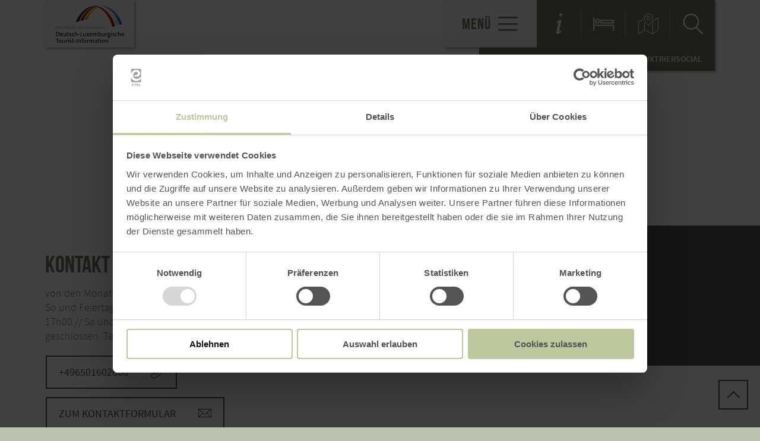

--- FILE ---
content_type: text/html; charset=UTF-8
request_url: https://www.lux-trier.info/luxtriersocial
body_size: 5392
content:
<!DOCTYPE html><html class="no-js hull--default page--centered" lang="de"><head><!-- Google Consent Mode --><script data-cookieconsent="ignore">
window.dataLayer = window.dataLayer || [];
function gtag() {
dataLayer.push(arguments);
}
gtag("consent", "default", {
ad_personalization: "denied",
ad_storage: "denied",
ad_user_data: "denied",
analytics_storage: "denied",
functionality_storage: "denied",
personalization_storage: "denied",
security_storage: "granted",
wait_for_update: 500,
});
gtag("set", "ads_data_redaction", true);
gtag("set", "url_passthrough", true);
</script><!-- Google Consent Mode --><script id="Cookiebot" src="https://consent.cookiebot.com/uc.js" data-cbid="b1882b56-56d5-40fe-b5a3-6f1a5090ee0f" data-blockingmode="auto" type="text/javascript"></script><!-- Global site tag (gtag.js) - Google Analytics --><script src="https://www.googletagmanager.com/gtag/js?id=G-KHSHR78MCQ"></script><script type="application/javascript">
window.dataLayer = window.dataLayer || [];
function gtag(){dataLayer.push(arguments);}
gtag('js', new Date());gtag('config', '346003699');
gtag('config', 'G-KHSHR78MCQ');
gtag('config', '4349250163');
</script><meta charset="utf-8"><meta name="viewport" content="width=device-width, initial-scale=1, maximum-scale=1, user-scalable=1"><title>LuxTrierSocial | Urlaub Lux Trier</title><meta name="robots" content="index, follow, noodp"><meta name="description" content=""><meta name="keywords" content="Urlaub NRW, Rheinland Pfalz, Nationalpark Eifel, Hohes Venn, Vulkane Eifel, Eifelsteig, Traumpfade, Ahrsteig, Wanderwege NRW, Wandern Eifel, Wandern mit Hund, Ahr Radweg, Erft Radweg, Radwege NRW, Ausflugsziele NRW, Laacher See, Ferienwohnung Eifel, Hotel Eifel"><meta name="publisher" content="Deutsch-Luxemburgische Tourist-Information "><meta name="google-site-verification" content="XbfNpAGLUAXhnlNxBne94yxoNyHqY2lkkFj8ZAlKVTw"><meta name="date" content="2024-04-01T10:17:39+02:00"><meta name="geo.placename" content="Langsur"><meta name="geo.position" content="49.714;6.50734"><meta name="ICBM" content="49.714, 6.50734"><meta property="og:title" content="LuxTrierSocial | Urlaub Lux Trier"><meta property="og:description" content=""><meta property="og:site_name" content="www.lux-trier.info"><meta property="og:url" content="https://www.lux-trier.info/luxtriersocial"><meta property="og:image" content="https://www.lux-trier.infoimages/branding/lux-trier/logo.70f2bdae.png"><meta property="og:type" content="article"><meta property="article:modified_time" content="2024-04-01 10:17:39"><meta property="article:published_time" content="2016-02-19 17:12:35"><link rel="canonical" href="https://www.lux-trier.info/luxtriersocial"><link rel="alternate" href="https://www.lux-trier.info/luxtriersocial" hreflang="de"><link rel="alternate" href="https://www.lux-trier.info/en/luxtriersocial" hreflang="en"><link rel="alternate" href="https://www.lux-trier.info/nl/" hreflang="nl"><link rel="alternate" href="https://www.lux-trier.info/fr/luxtriersocial" hreflang="fr"><link rel="apple-touch-icon" sizes="57x57" href="https://www.lux-trier.info/portal/dist/images/branding/lux-trier/favicon/apple-touch-icon-57x57.png?v=2"><link rel="apple-touch-icon" sizes="60x60" href="https://www.lux-trier.info/portal/dist/images/branding/lux-trier/favicon/apple-touch-icon-60x60.png?v=2"><link rel="apple-touch-icon" sizes="72x72" href="https://www.lux-trier.info/portal/dist/images/branding/lux-trier/favicon/apple-touch-icon-72x72.png?v=2"><link rel="apple-touch-icon" sizes="76x76" href="https://www.lux-trier.info/portal/dist/images/branding/lux-trier/favicon/apple-touch-icon-76x76.png?v=2"><link rel="apple-touch-icon" sizes="114x114" href="https://www.lux-trier.info/portal/dist/images/branding/lux-trier/favicon/apple-touch-icon-114x114.png?v=2"><link rel="apple-touch-icon" sizes="120x120" href="https://www.lux-trier.info/portal/dist/images/branding/lux-trier/favicon/apple-touch-icon-120x120.png?v=2"><link rel="apple-touch-icon" sizes="144x144" href="https://www.lux-trier.info/portal/dist/images/branding/lux-trier/favicon/apple-touch-icon-144x144.png?v=2"><link rel="apple-touch-icon" sizes="152x152" href="https://www.lux-trier.info/portal/dist/images/branding/lux-trier/favicon/apple-touch-icon-152x152.png?v=2"><link rel="apple-touch-icon" sizes="180x180" href="https://www.lux-trier.info/portal/dist/images/branding/lux-trier/favicon/apple-touch-icon-180x180.png?v=2"><link rel="icon" type="image/png" href="https://www.lux-trier.info/portal/dist/images/branding/lux-trier/favicon/favicon-32x32.png?v=2"%]" sizes="32x32"><link rel="icon" type="image/png" href="https://www.lux-trier.info/portal/dist/images/branding/lux-trier/favicon/favicon-194x194.png?v=2" sizes="194x194"><link rel="icon" type="image/png" href="https://www.lux-trier.info/portal/dist/images/branding/lux-trier/favicon/favicon-96x96.png?v=2" sizes="96x96"><link rel="icon" type="image/png" href="https://www.lux-trier.info/portal/dist/images/branding/lux-trier/favicon/android-chrome-192x192.png?v=2" sizes="192x192"><link rel="icon" type="image/png" href="https://www.lux-trier.info/portal/dist/images/branding/lux-trier/favicon/favicon-16x16.png?v=2" sizes="16x16"><link rel="manifest" href="https://www.lux-trier.info/portal/dist/images/branding/lux-trier/favicon/manifest.json?v=2"><link rel="mask-icon" href="https://www.lux-trier.info/portal/dist/images/branding/lux-trier/favicon/safari-pinned-tab.svg?v=2" color=""><meta name="msapplication-TileColor" content=""><meta name="msapplication-TileImage" content="https://www.lux-trier.info/portal/dist/images/branding/lux-trier/favicon/mstile-144x144.png?v=2"><meta name="theme-color" content=""><link rel="stylesheet" href="https://www.lux-trier.info/portal/dist/styles/_base.1f7885f0.css"><link rel="stylesheet" href="https://www.lux-trier.info/portal/dist/styles/_grid.7ccba324.css"><link rel="stylesheet" href="https://www.lux-trier.info/portal/dist/styles/_vendor.0d6e46bc.css"><link rel="stylesheet" href="https://www.lux-trier.info/portal/dist/styles/partnerColors/colorlux-trier.831df3e4.css"><link rel="preload" crossOrigin href="https://www.lux-trier.info/portal/dist/fonts/bebasNeue/bold/bebasneue_bold-webfont.44d8cf92.woff2" as="font"><link rel="preload" crossOrigin href="https://www.lux-trier.info/portal/dist/fonts/sourceSansPro/semibold/sourcesanspro-semibold-webfont.02af98a8.woff2" as="font"><link rel="preload" crossOrigin href="https://www.lux-trier.info/portal/dist/fonts/sourceSansPro/black/sourcesanspro-black-webfont.ed32a9f9.woff2" as="font"><link rel="preload" crossOrigin href="https://www.lux-trier.info/portal/dist/fonts/sourceSansPro/regular/sourcesanspro-regular-webfont.cb9ea62e.woff2" as="font"><link rel="preload" crossOrigin href="https://www.lux-trier.info/portal/dist/fonts/sourceSansPro/light/sourcesanspro-light-webfont.db121639.woff2" as="font"><link rel="preload" crossOrigin href="https://www.lux-trier.info/portal/dist/fonts/bebasNeue/regular/bebasneue_regular-webfont.cca2114d.woff2" as="font"><link rel="stylesheet" href="https://www.lux-trier.info/portal/dist/styles/pageHeader.d396cece.css"><link rel="stylesheet" href="https://www.lux-trier.info/portal/dist/styles/breadcrumb.0a3f9e48.css"><link rel="stylesheet" href="https://www.lux-trier.info/portal/dist/styles/contentArticle.ddcfc665.css"><link rel="stylesheet" href="https://www.lux-trier.info/portal/dist/styles/jumpToTop.3a7be0ba.css"></head><body><header id="pageHeader" class="sticky" data-enhance="false"><div id="pageHeader__contentWrapper" class="g-wrapper"><a href="https://www.lux-trier.info/" id="pageHeader__logo" class="lux-trier" title="Zurück zur Startseite"><img src="https://www.lux-trier.info/portal/dist/images/branding/lux-trier/logo.9999f0bc.svg" width="179" height="96" class="desktopLogo" alt="Logo"><img src="https://www.lux-trier.info/portal/dist/images/branding/lux-trier/print/logo.34ebd191.png" class="printLogo" alt="Logo"></a><input id="pageHeader__navigation__menuSwitch" type="checkbox"><div id="pageHeader__navigation"><nav id="pageHeader__navigationWrapper"><button id="pageHeader__navigation__offCanvasOpener" class="pageHeader__navigation__menuSwitch"><span>Menü</span><span class="icon-menu"></span></button><button id="pageHeader__navigation__offCanvasCloser" class="pageHeader__navigation__menuSwitch"><span class="icon-closer"></span></button><ul id="pageHeader__navigation__firstLevel"><li><a href="https://www.lux-trier.info/wandern"><span>Wandern</span></a><button for="mainNav__1" class="buttonSwitch"></button><ul class="pageHeader__navigation__secondLevel"><li><a href="https://www.lux-trier.info/wandern/wanderwege-in-trier-land"><span>Wandern in Trier-Land</span></a></li><li><a href="https://www.lux-trier.info/wandern/wandern-in-luxemburg"><span>Wandern in der luxemburgischen Grenzregion</span></a></li><li><a href="https://www.lux-trier.info/wandern/weinwander-rucksack"><span>Weinwander-Rucksack</span></a></li><li><a href="https://www.lux-trier.info/wandern/premiumwandern"><span>Premiumwandern</span></a></li><li><a href="https://www.lux-trier.info/wandern/nordic-walking"><span>Nordic Walking in der Ferienregion Trier-Land</span></a></li><li><a href="https://www.lux-trier.info/wandern/wandern-im-muellerthal"><span>Wandern im Müllerthal</span></a></li><li><a href="https://www.lux-trier.info/wandern/wandern-touren-app"><span>Wandern Touren App</span></a></li><li><a href="https://www.lux-trier.info/wandern/ranger-touren"><span>Ranger Touren</span></a></li><li><a href="https://www.lux-trier.info/wandern/gefuehrte-weinwanderung"><span>Geführte Weinwanderung</span></a></li><li><a href="https://www.lux-trier.info/wandern/wander-reisen-1"><span>Wander-Reisen</span></a></li></ul></li><li><a href="https://www.lux-trier.info/radfahren"><span>Radfahren</span></a><button for="mainNav__2" class="buttonSwitch"></button><ul class="pageHeader__navigation__secondLevel"><li><a href="https://www.lux-trier.info/radfahren/rent-a-bike"><span>Rent a bike</span></a></li><li><a href="https://www.lux-trier.info/a-sauer-radweg-1"><span>Sauer-Radweg</span></a></li><li><a href="https://www.lux-trier.info/a-kyll-radweg"><span>Kyll-Radweg</span></a></li><li><a href="https://www.lux-trier.info/radfahren/mosel-radweg-1"><span>Mosel-Radweg</span></a></li><li><a href="https://www.lux-trier.info/a-velo-pomarium"><span>Velo Pomarium</span></a></li><li><a href="https://www.lux-trier.info/a-panoramaroute"><span>Panorama Route</span></a></li><li><a href="https://www.lux-trier.info/a-velo-romanum"><span>Velo Romanum</span></a></li><li><a href="https://www.lux-trier.info/a-felsenroute"><span>Felsenroute</span></a></li><li><a href="https://www.lux-trier.info/radfahren/mountain-bike"><span>Mountain Bike</span></a></li><li><a href="https://lux-trier.info/a-5-taeler-tour" target="_blank"><span>5 Täler Tour</span></a></li><li><a href="https://www.lux-trier.info/a-radweg-der-drei-fluesse-pc3"><span>Radweg der drei Flüsse PC3</span></a></li><li><a href="https://www.lux-trier.info/a-tudor-tour"><span>Tudor Tour</span></a></li><li><a href="https://www.lux-trier.info/a-tour-luxembourg"><span>Tour Luxembourg</span></a></li><li><a href="https://www.lux-trier.info/a-fahrradwaschstation"><span>Fahrradwaschstation</span></a></li><li><a href="https://www.lux-trier.info/radfahren/rad-touren-app"><span>Rad Touren App</span></a></li><li><a href="https://www.lux-trier.info/radfahren/rad-reparaturstationen-2"><span>Rad-Reparaturstationen </span></a></li></ul></li><li><a href="https://www.lux-trier.info/natur"><span>Natur</span></a></li><li><a href="https://www.lux-trier.info/entdecken"><span>entdecken</span></a><button for="mainNav__4" class="buttonSwitch"></button><ul class="pageHeader__navigation__secondLevel"><li><a href="https://www.lux-trier.info/entdecken/familien"><span>Familien</span></a></li><li><a href="https://www.lux-trier.info/entdecken/sehenswertes-in-den-ortsgemeinden"><span>Sehenswertes in den Ortsgemeinden</span></a></li><li><a href="https://www.lux-trier.info/entdecken/strasse-der-roemer"><span>Straße der Römer</span></a></li><li><a href="https://www.lux-trier.info/entdecken/tipps-fuer-regentage"><span>Tipps für Regentage</span></a></li><li><a href="https://www.lux-trier.info/entdecken/staedtevielfalt"><span>Städtevielfalt</span></a></li><li><a href="https://www.lux-trier.info/entdecken/schifffahrt-1"><span>Unterwegs auf dem Wasser</span></a></li><li><a href="https://www.lux-trier.info/entdecken/schloesser-1"><span>Schlösser&Burgen</span></a></li></ul></li><li><a href="https://www.lux-trier.info/barrierefreie-angebote"><span>Barrierefreie Angebote</span></a></li><li><a href="https://www.lux-trier.info/webcam-1-1"><span>Webcam</span></a></li><li><a href="https://www.lux-trier.info/lowpointrun-1"><span>LowPointRun</span></a></li></ul><ul id="pageHeader__navigation__functions"><li><a href="https://www.lux-trier.info/service-info" title="Service"><span class="icon-info"></span></a></li><li><a href="https://www.lux-trier.info/unterkunftsuche" title="Unterkunftsuche"><span class="icon-bett"></span></a></li><li><a href="https://www.lux-trier.info/karte" title="Karte"><span class="icon-map"></span></a></li><li><input type="checkbox" id="mainSearchOpener"><button for="mainSearchOpener" title="Volltextsuche"><span class="icon-magnifier openSearch"></span></button><div id="mainSearch"><form method="get" action="https://www.lux-trier.info/volltextsuche"><input type="hidden" name="form" value="fulltext"><label for="mainSearch__input" class="name-query label-ichsuchenach ">Ich suche nach:</label><input type="text" name="query" id="mainSearch__input" class="name-query " value="" placeholder="Natur, Wanderwege, Unterkünfte"><button type="submit"><span class="icon-magnifier"></span></button></form></div></li></ul></nav></div><div id="breadcrumb"><span>Sie befinden sich hier:</span><ul itemscope itemtype="http://schema.org/BreadcrumbList"><li itemprop="itemListElement" itemscope itemtype="http://schema.org/ListItem"><a href="https://www.lux-trier.info/" itemprop="item"><span itemprop="name">Startseite</span></a><meta itemprop="position" content="1"></li><li itemprop="itemListElement" itemscope itemtype="http://schema.org/ListItem"><a href="https://www.lux-trier.info/luxtriersocial" itemprop="item"><span itemprop="name">LuxTrierSocial</span></a><meta itemprop="position" content="2"></li></ul></div></div></header><main><section class="contentArticle" data-module="text"><div class="h-grid v-grid"><article class="contentArticle__textArea h-offset-1 h-element-10 h-offset-md-1 h-element-md-10 h-offset-sm-0 h-element-sm-12"><h1 data-ident="{875d3086-4e17-83ef-88aa-a0dba951c881}" data-easylanguage="title">LuxTrierSocial</h1><div class="contentArticle__textArea__sm"><p>Inhalte teilen:</p><a href="https://www.facebook.com/sharer.php?u=https%3A%2F%2Fwww.lux-trier.info%2Fluxtriersocial&amp;t=LuxTrierSocial" target="_blank" title="Bei Facebook teilen"><span class="icon-facebook"></span></a><a href="https://twitter.com/intent/tweet?text=LuxTrierSocial&amp;url=https%3A%2F%2Fwww.lux-trier.info%2Fluxtriersocial" target="_blank" title="Bei X (Twitter) teilen"><span class="icon-twitter"></span></a></div></article></div></section><a id="jumpToTop" class="ghost-button ghost-button--grey" href="javascript:void(0)"><span class="icon-arrowTop"></span></a></main><footer id="pageFooter" data-enhance="false"><div class="h-wrapper"><div id="pageFooter__contactArea" class="h-element-4 h-element-md-6 h-element-sm-12"><h3>Kontakt</h3><p>von den Monaten November bis März: Mo-Fr:11h00-16h00 // Sa, So und Feiertage geschlossen. 
April bis Oktober: Mo-Fr: 09h00 – 17h00 // Sa und Feiertage: 10:00 - 14:00 Uhr. Sonntags geschlossen. Tel: +49 6501-602 666 / +352 740016150</p><div id="pageFooter__contactArea__links"><a class="ghost-button" href="tel:00496501602666">+496501602666<span class="icon-phone"></span></a><a href="https://www.lux-trier.info/kontakt" class="ghost-button">zum Kontaktformular<span class="icon-mail"></span></a></div></div><div id="pageFooter__sm" class="h-element-4 h-element-md-6 h-element-sm-12"><h3>Social Media</h3><div class="pageFooter__sm__group"><a href="https://www.facebook.com/Deutsch-Luxemburgische-Tourist-InformationFerienregion-Trierer-Land-306950953807" target="_blank"><span class="pageFooter__sm__icon icon-facebook"></span><span class="pageFooter__sm__link__text">Facebook</span></a><a href="https://www.instagram.com/deulux_tourist_info/" target="_blank"><span class="pageFooter__sm__icon icon-instagram"></span><span class="pageFooter__sm__link__text">Instagram</span></a><a href="https://www.youtube.com/channel/UC8Xcx_oujJMJ8Kn8A6HZAbQ" target="_blank"><span class="pageFooter__sm__icon icon-youtube"></span><span class="pageFooter__sm__link__text">Youtube</span></a></div></div><div id="pageFooter__logoArea" class="h-element-4 h-element-md-6 h-element-sm-12"><div id="pageFooter__logoArea__groupOfLogos"><a href="http://www.eifel.info" target="_blank"><img src="https://www.lux-trier.info/portal/dist/images/objects/etLogo.0892fb80.svg" alt="Eifel" width="57" height="96"></a><a href="http://www.q-deutschland.de/" target="_blank"><img src="https://www.lux-trier.info/portal/dist/images/objects/logo_service_qualitaet_deutschland.230d0a40.jpg" alt="ServiceQualität Deutschland" width="54" height="63"></a><a href="http://www.trier-land.de" target="_blank"><img src="https://www.lux-trier.info/portal/dist/images/objects/logo_ferienregion.7eced8f8.png" alt="Trier Land" width="230" height="65"></a><a href="http://www.wasserbillig.lu/" target="_blank"><img src="https://www.lux-trier.info/portal/dist/images/objects/logo_commune_mertert.67cdf6b3.svg" alt="Mertert" width="51" height="66"></a></div><div class="verticalAlignHelper"></div></div><div id="pageFooter__meta" class="h-element-8 h-element-md-12"><nav id="pageFooter__meta__nav"><a href="https://www.lux-trier.info/agb">AGB</a><a href="https://www.lux-trier.info/impressum">Impressum</a><a href="https://www.lux-trier.info/datenschutz">Datenschutz</a><a href="https://www.lux-trier.info/service-info/katalogbestellung/prospekte-lux-trier">Prospekte</a><a href="https://www.lux-trier.info/barrierefreiheit-website-1">Barrierefreiheit</a></nav><div id="pageFooter__meta__language"><ul><li><a href="https://www.lux-trier.info/luxtriersocial">DE</a></li><li><a href="https://www.lux-trier.info/en/luxtriersocial">EN</a></li><li><a href="https://www.lux-trier.info/fr/luxtriersocial">FR</a></li><li><a href="https://www.lux-trier.info/nl/">NL</a></li></ul></div><div id="pageFooter__meta__copyright"><p>© Deutsch-Luxemburgische Tourist-Information | Moselstraße 1 | 54308 Langsur-Wasserbilligerbrück</p></div></div></div></footer><script>
window.et = {
language: 'de',
translations: {
map: {
geoLocation: {
disabled: 'Bitte aktivieren Sie die Standortermittlung um auf der Karte verortet zu werden.',
outOfBounds: 'Sie befinden sich leider nicht in unserer Region und können deswegen nicht auf der Karte verortet werden.'
},
list: {
results: 'Treffer',
noResults: 'Keine Ergebnisse'
}
},
mediaBox: {
prev: 'Zurück',
next: 'Weiter',
close: 'Schließen',
openInNew: 'In einem neuen Fenster öffnen'
}
},
distPath: '/portal/dist/'
};
</script><link rel="stylesheet" href="https://www.lux-trier.info/portal/dist/styles/print.9205ff4f.css"><link rel="stylesheet" href="https://www.lux-trier.info/portal/dist/styles/perfect-scrollbar.847e4a34.css"><link rel="stylesheet" href="https://www.lux-trier.info/portal/dist/styles/pageFooter.6ba523a7.css"><script defer src="https://www.lux-trier.info/portal/dist/scripts/perfect-scrollbar.58506cbe.js"></script><script defer src="https://www.lux-trier.info/portal/dist/scripts/imxQuery.6bf7667d.js"></script><script defer src="https://www.lux-trier.info/portal/dist/scripts/_base.d98ba94d.js"></script><script defer src="https://www.lux-trier.info/portal/dist/scripts/CSS3Slider.c68734ef.js"></script><script defer src="https://www.lux-trier.info/portal/dist/scripts/modernizr.custom.4eada32a.js"></script><script defer src="https://www.lux-trier.info/portal/dist/scripts/contentArticle.8b682456.js"></script><script defer src="https://www.lux-trier.info/portal/dist/scripts/imx.731e76d3.js"></script><script defer src="https://www.lux-trier.info/portal/dist/scripts/autocomplete.3e0aec5a.js"></script><script defer src="https://www.lux-trier.info/portal/dist/scripts/pageHeader.662c7ffe.js"></script><script defer src="https://www.lux-trier.info/portal/dist/scripts/table.3d80113a.js"></script><script defer src="https://www.lux-trier.info/portal/dist/scripts/readMore.07bd6629.js"></script><script defer src="https://www.lux-trier.info/portal/dist/scripts/jumpToTop.24f00390.js"></script><script defer src="https://www.lux-trier.info/portal/dist/scripts/pageFooter.846d1978.js"></script><script type="application/ld+json">{"@context":"http:\/\/schema.org","@type":"WebPage","mainEntity":[{"@context":"http:\/\/schema.org","@type":"Article","inLanguage":"de","url":"https:\/\/www.lux-trier.info\/luxtriersocial","headline":"LuxTrierSocial","dateModified":"2024-04-01 10:17:39","datePublished":"2024-04-01 10:17:36","mainEntityOfPage":{"@type":"WebPage","@id":"https:\/\/www.lux-trier.info\/de\/luxtriersocial"},"contentlocation":{"@type":"Place","name":"Deutsch-Luxemburgische Tourist Information","address":{"@type":"PostalAddress","addressCountry":"","postalCode":"54308","streetAddress":"Moselstr. 1","email":"info(at)lux-trier.info"},"geo":{"@type":"GeoCoordinates","longitude":6.50734,"latitude":49.714}},"identifier":"{875d3086-4e17-83ef-88aa-a0dba951c881}","author":"Deutsch-Luxemburgische Tourist-Information","publisher":{"@type":"Organization","name":"Eifel Tourismus (ET) GmbH","logo":{"@type":"ImageObject","url":"https:\/\/www.lux-trier.info\/portal\/dist\/images\/branding\/lux-trier\/logo.70f2bdae.png"}}}]}</script><script>
if('serviceWorker' in navigator) {
window.addEventListener('load', function() {
navigator.serviceWorker.register(window.location.origin + '/portal/dist/sw.js', {scope: '/'});
});
}
</script></body></html>

--- FILE ---
content_type: text/css; charset=utf-8
request_url: https://www.lux-trier.info/portal/dist/styles/partnerColors/colorlux-trier.831df3e4.css
body_size: -183
content:
/*! eifel, Compiled at 2025-06-11 12:41:03 */
/* Luxemburg Trier color */
@media screen {
  body #pageHeader__logo {
    background-color: #f8f8f8;
    width: 230px;
    height: 130px;
  }
  body #pageHeader__logo > img {
    margin: 15px auto;
    width: 179px;
  }
}
@media screen and (max-width: 1400px) {
  body #pageHeader__logo {
    width: 150px;
    height: 80px;
  }
  body #pageHeader__logo > img {
    margin: 10px auto;
    width: 115px;
  }
}


--- FILE ---
content_type: image/svg+xml
request_url: https://www.lux-trier.info/portal/dist/images/branding/lux-trier/logo.9999f0bc.svg
body_size: 6185
content:
<svg xmlns="http://www.w3.org/2000/svg" xmlns:xlink="http://www.w3.org/1999/xlink" width="1360.61" height="727.876" viewBox="0 0 1360.61 727.876"><defs><path id="a" d="M0 0h1360.612v727.876H0z"/></defs><defs><path id="b" d="M571.883 274.747l63.127-17.134c55.152-113.95 132.137-192.031 226.986-234.618-5.573-2.585-11.83-8.841-20.819-10.773-114.189 38.976-207.051 129.443-269.294 262.525"/></defs><defs><path id="c" d="M933.638 0c-15.841.07-31.672.137-47.512.216 176.587 21.667 314.739 165.191 382.119 372.312l53.94-14.639C1253.27 156.583 1112.729 17.207 933.638 0z"/></defs><defs><path id="d" d="M805.052 3.61C662.801 31.84 552.56 138.551 485.151 297.996l64.768-17.574C611.762 142.297 705.451 48.79 824.281 11.193c13.232-4.186-6.563-7.814-15.964-7.814-1.343 0-2.473.074-3.265.231"/></defs><defs><path id="e" d="M760.538.219C593.862 17.85 468.435 140.214 398.409 321.255l65.663-17.819C534.294 133.315 652.97 20.54 808.073 0c-15.842.077-31.693.139-47.535.219"/></defs><defs><path id="f" d="M808.073 0c-15.842.071-31.684.14-47.535.219 171.381 32.682 304.217 187.426 367.945 409.668l52.478-14.242C1115.896 179.098 981.196 28.626 808.073 0z"/></defs><defs><path id="g" d="M870.862 0c-15.851.069-31.682.139-47.53.214 173.754 27.296 309.06 176.414 374.564 391.12l53.106-14.416C1184.071 167.954 1046.678 23.066 870.862 0z"/></defs><defs><path id="h" d="M0 0h1360.612v727.876H0z"/></defs><clipPath id="i"><use xlink:href="#h" overflow="visible"/></clipPath><path clip-path="url(#i)" d="M29.58 594.255c-8.452 0-15.038-.497-21.252-.497v-83.767c6.462-.124 15.908-.497 25.104-.497 26.846 0 42.878 12.553 42.878 41.386 0 28.71-19.265 43.375-46.73 43.375m2.733-75.44c-4.35 0-9.445.248-12.553.373v64.627c3.108.497 7.705.745 11.062.745 19.637 0 33.431-10.19 33.431-32.934 0-21.377-10.19-32.811-31.94-32.811M139.07 562.563H98.679c-.497 16.157 6.338 23.241 19.512 23.241 5.965 0 12.179-1.243 17.648-3.729l1.615 8.948c-6.214 2.485-13.671 3.853-21.376 3.853-18.766 0-28.958-9.942-28.958-31.691 0-18.519 10.067-32.313 27.591-32.313 17.399 0 24.732 11.807 24.732 25.975 0 1.49-.125 3.23-.373 5.716m-24.856-23.49c-8.078 0-13.92 6.09-15.163 15.535h28.958c.249-9.445-5.096-15.535-13.795-15.535M195.244 593.758c0-3.729.373-9.321.994-13.05h-.248c-3.604 8.451-11.185 14.168-21.75 14.168-14.168 0-18.517-8.823-18.517-19.761v-43.126h11.06v39.771c0 8.824 2.486 13.92 10.565 13.92 10.191 0 17.648-10.44 17.648-24.111V531.99h11.061v61.769h-10.813zM246.198 594.752c-12.677 0-16.529-5.22-16.529-18.518v-35.545h-12.677v-8.7h12.677v-20.01l11.185-3.106v23.116h17.276v8.7h-17.276v31.567c0 10.191 1.865 12.926 8.824 12.926 2.859 0 5.593-.373 7.83-.993l1.119 9.195c-3.605.871-8.451 1.368-12.429 1.368M283.232 594.876c-4.723 0-9.818-.497-13.671-1.615l.994-9.942c3.977 1.615 9.073 2.485 13.671 2.485 7.954 0 13.423-3.604 13.423-9.445 0-13.92-28.71-5.22-28.71-26.97 0-10.563 8.203-18.518 24.608-18.518 3.729 0 8.203.497 11.931 1.242l-.869 9.197c-3.605-1.243-7.954-1.864-12.056-1.864-8.203 0-12.055 3.479-12.055 8.824 0 13.671 28.834 5.841 28.834 26.845.001 11.31-9.944 19.761-26.1 19.761M347.733 594.752c-14.79 0-27.094-7.084-27.094-29.828 0-19.885 10.192-33.929 30.076-33.929 5.593 0 10.938.994 15.164 2.61l-2.114 9.569c-3.852-1.616-8.948-2.858-14.044-2.858-11.185 0-17.275 9.569-17.275 23.116 0 12.056 3.852 21.625 17.524 21.625 5.22 0 10.191-.993 14.416-2.982l1.741 9.322c-5.22 2.112-12.056 3.355-18.394 3.355M419.443 593.758v-39.771c0-8.823-2.362-13.919-10.564-13.919-10.192 0-17.525 10.44-17.525 24.111v29.579H380.17v-90.727h11.184v29.33c0 3.978-.248 9.073-1.118 12.305l.249.124c3.604-8.451 11.186-13.919 21.501-13.919 14.168 0 18.642 8.823 18.642 19.761v43.126h-11.185zM446.907 553.49h29.331v9.196h-29.331zM492.642 593.758v-83.891h11.434v74.072h30.075v9.819zM585.106 593.758c0-3.729.373-9.321.994-13.05h-.248c-3.604 8.451-11.185 14.168-21.75 14.168-14.168 0-18.517-8.823-18.517-19.761v-43.126h11.06v39.771c0 8.824 2.486 13.92 10.565 13.92 10.191 0 17.648-10.44 17.648-24.111V531.99h11.061v61.769h-10.813zM653.957 593.758l-15.659-23.738-15.659 23.738h-13.547l22.743-30.946-21.625-30.823h13.671l15.287 23.241 15.535-23.241h12.553l-21.253 30.449 22.371 31.32zM726.289 562.563h-40.392c-.497 16.157 6.338 23.241 19.512 23.241 5.966 0 12.18-1.243 17.648-3.729l1.615 8.948c-6.214 2.485-13.671 3.853-21.376 3.853-18.767 0-28.958-9.942-28.958-31.691 0-18.519 10.067-32.313 27.591-32.313 17.398 0 24.731 11.807 24.731 25.975.001 1.49-.124 3.23-.371 5.716m-24.856-23.49c-8.078 0-13.92 6.09-15.163 15.535h28.958c.249-9.445-5.096-15.535-13.795-15.535M819.873 593.758v-39.646c0-8.451-1.988-14.044-10.067-14.044-8.823 0-17.274 9.321-17.274 24.359v29.331H781.47v-39.646c0-7.829-1.617-14.044-10.067-14.044-9.445 0-17.275 10.191-17.275 24.359v29.331h-11.185v-61.769h10.813c0 3.729-.249 9.321-.994 13.05l.248.124c3.604-8.699 11.559-14.292 21.501-14.292 13.05 0 16.529 8.948 17.026 14.044 2.609-5.842 9.197-14.044 21.129-14.044 11.683 0 18.394 6.214 18.394 20.258v42.629h-11.187zM873.437 594.628c-8.575 0-14.665-.746-21.252-2.485v-89.111h11.185v29.952c0 3.605-.372 8.451-1.117 11.559l.248.124c3.355-8.7 11.061-13.795 20.382-13.795 14.541 0 22.745 10.19 22.745 29.082-.001 21.624-12.307 34.674-32.191 34.674m6.835-54.561c-11.186 0-16.903 13.05-16.903 23.738v20.507c3.231.994 6.588 1.491 10.938 1.491 11.807 0 19.637-7.084 19.637-24.856-.001-13.299-4.35-20.88-13.672-20.88M961.055 593.758c0-3.729.373-9.321.994-13.05h-.248c-3.604 8.451-11.186 14.168-21.75 14.168-14.168 0-18.518-8.823-18.518-19.761v-43.126h11.061v39.771c0 8.824 2.486 13.92 10.564 13.92 10.191 0 17.648-10.44 17.648-24.111V531.99h11.061v61.769h-10.812zM1023.443 541.932c-13.05-2.361-19.265 7.209-19.265 26.97v24.856h-11.185v-61.769h10.813c0 3.853-.373 9.569-1.367 14.665h.248c2.609-8.575 8.948-17.026 21.253-15.783l-.497 11.061zM1056.253 625.574c-15.908 0-25.975-6.587-25.975-18.519 0-7.208 4.723-13.298 10.315-16.405-3.729-1.615-6.09-5.096-6.09-9.196 0-4.351 2.733-8.451 6.835-10.44-5.593-3.355-9.073-8.948-9.073-17.026 0-12.429 9.322-23.116 26.225-23.116 3.355 0 5.593.372 8.7 1.118h21.003v8.824h-10.19c3.106 2.485 4.97 6.587 4.97 11.434 0 12.677-8.574 22.371-26.099 22.371-2.485 0-4.35-.248-6.587-.87-2.609 1.243-3.977 3.231-3.977 5.221 0 3.479 3.107 4.474 10.563 4.847l11.31.373c13.299.497 20.756 6.711 20.756 17.896 0 13.05-13.298 23.488-32.686 23.488m8.7-32.064l-11.932-.498c-1.118 0-2.609 0-3.604-.124-4.848 3.355-7.954 7.457-7.954 12.18 0 7.333 6.959 11.683 16.653 11.683 12.553 0 19.513-5.717 19.513-13.298.001-5.967-3.977-9.695-12.676-9.943m-6.96-54.313c-9.321 0-14.665 5.966-14.665 13.796 0 8.575 5.095 13.547 14.292 13.547 8.824 0 14.293-4.972 14.293-13.547 0-8.451-4.972-13.796-13.92-13.796M1108.697 519.686c-4.102 0-7.457-3.107-7.457-7.209 0-4.101 3.355-7.332 7.457-7.332 4.101 0 7.456 3.231 7.456 7.332 0 3.977-3.355 7.209-7.456 7.209m-5.593 12.303h11.186v61.769h-11.186v-61.769zM1145.359 594.876c-4.723 0-9.818-.497-13.671-1.615l.994-9.942c3.977 1.615 9.073 2.485 13.671 2.485 7.954 0 13.423-3.604 13.423-9.445 0-13.92-28.71-5.22-28.71-26.97 0-10.563 8.203-18.518 24.607-18.518 3.729 0 8.203.497 11.932 1.242l-.869 9.197c-3.605-1.243-7.954-1.864-12.056-1.864-8.203 0-12.056 3.479-12.056 8.824 0 13.671 28.834 5.841 28.834 26.845.001 11.31-9.942 19.761-26.099 19.761M1209.86 594.752c-14.79 0-27.094-7.084-27.094-29.828 0-19.885 10.191-33.929 30.075-33.929 5.594 0 10.938.994 15.164 2.61l-2.113 9.569c-3.853-1.616-8.948-2.858-14.044-2.858-11.186 0-17.275 9.569-17.275 23.116 0 12.056 3.853 21.625 17.524 21.625 5.22 0 10.19-.993 14.416-2.982l1.74 9.322c-5.219 2.112-12.055 3.355-18.393 3.355M1281.57 593.758v-39.771c0-8.823-2.362-13.919-10.564-13.919-10.191 0-17.524 10.44-17.524 24.111v29.579h-11.185v-90.727h11.185v29.33c0 3.978-.248 9.073-1.118 12.305l.249.124c3.604-8.451 11.186-13.919 21.501-13.919 14.168 0 18.642 8.823 18.642 19.761v43.126h-11.186zM1360.238 562.563h-40.391c-.497 16.157 6.338 23.241 19.512 23.241 5.965 0 12.18-1.243 17.648-3.729l1.615 8.948c-6.215 2.485-13.671 3.853-21.376 3.853-18.767 0-28.958-9.942-28.958-31.691 0-18.519 10.066-32.313 27.591-32.313 17.399 0 24.731 11.807 24.731 25.975.001 1.49-.124 3.23-.372 5.716m-24.855-23.49c-8.078 0-13.92 6.09-15.163 15.535h28.958c.249-9.445-5.096-15.535-13.795-15.535M35.545 652.437v74.321H24.11v-74.321H0v-9.57h59.78v9.57zM82.399 727.876c-16.779 0-27.716-9.693-27.716-31.443 0-18.146 11.435-32.562 30.077-32.562 15.783 0 27.839 8.699 27.839 30.946.001 18.643-11.931 33.059-30.2 33.059m1.368-54.684c-8.949 0-17.4 6.835-17.4 22.122 0 14.914 6.089 23.116 17.4 23.116 9.196 0 17.15-7.208 17.15-22.992 0-14.043-5.716-22.246-17.15-22.246M167.656 726.758c0-3.729.373-9.321.994-13.05h-.248c-3.604 8.451-11.185 14.168-21.75 14.168-14.168 0-18.517-8.823-18.517-19.761v-43.126h11.06v39.771c0 8.824 2.486 13.92 10.565 13.92 10.191 0 17.648-10.44 17.648-24.111V664.99h11.061v61.769h-10.813zM230.045 674.932c-13.05-2.361-19.265 7.209-19.265 26.97v24.856h-11.184v-61.769h10.812c0 3.853-.373 9.569-1.367 14.665h.248c2.61-8.575 8.948-17.026 21.253-15.783l-.497 11.061zM249.308 652.686c-4.102 0-7.457-3.107-7.457-7.209 0-4.101 3.355-7.332 7.457-7.332 4.1 0 7.456 3.231 7.456 7.332 0 3.977-3.356 7.209-7.456 7.209m-5.593 12.303H254.9v61.769h-11.185v-61.769zM285.969 727.876c-4.723 0-9.818-.497-13.671-1.615l.994-9.942c3.977 1.615 9.073 2.485 13.671 2.485 7.954 0 13.423-3.604 13.423-9.445 0-13.921-28.71-5.22-28.71-26.97 0-10.563 8.203-18.518 24.608-18.518 3.729 0 8.203.497 11.931 1.242l-.869 9.197c-3.605-1.243-7.954-1.864-12.056-1.864-8.203 0-12.055 3.479-12.055 8.824 0 13.671 28.834 5.841 28.834 26.845 0 11.31-9.944 19.761-26.1 19.761M347.859 727.752c-12.677 0-16.529-5.22-16.529-18.518v-35.545h-12.677v-8.7h12.677v-20.01l11.185-3.106v23.116h17.276v8.7h-17.276v31.567c0 10.191 1.865 12.926 8.824 12.926 2.859 0 5.593-.373 7.83-.993l1.119 9.195c-3.604.871-8.451 1.368-12.429 1.368M368.115 686.49h29.331v9.196h-29.331zM413.85 642.867h11.434v83.891H413.85zM485.684 726.758v-39.771c0-8.823-2.362-13.919-10.564-13.919-10.192 0-17.525 10.44-17.525 24.111v29.579h-11.184v-61.769h10.812c0 3.729-.249 9.321-.994 13.05h.248c3.604-8.451 11.186-14.168 21.75-14.168 14.168 0 18.642 8.823 18.642 19.761v43.126h-11.185zM553.788 645.726c-2.858-.994-6.09-1.367-9.072-1.367-8.824 0-12.677 4.971-12.677 15.908v4.723h17.151v8.7h-17.151v53.068h-11.186V673.69h-12.676v-8.7h12.676v-4.599c0-17.026 8.328-25.104 23.739-25.104 3.479 0 6.835.372 10.19 1.118l-.994 9.321zM581.131 727.876c-16.779 0-27.716-9.693-27.716-31.443 0-18.146 11.435-32.562 30.077-32.562 15.783 0 27.839 8.699 27.839 30.946 0 18.643-11.931 33.059-30.2 33.059m1.367-54.684c-8.949 0-17.4 6.835-17.4 22.122 0 14.914 6.089 23.116 17.4 23.116 9.196 0 17.15-7.208 17.15-22.992 0-14.043-5.716-22.246-17.15-22.246M657.314 674.932c-13.05-2.361-19.265 7.209-19.265 26.97v24.856h-11.184v-61.769h10.813c0 3.853-.373 9.569-1.367 14.665h.248c2.61-8.575 8.948-17.026 21.253-15.783l-.498 11.061zM747.915 726.758v-39.646c0-8.451-1.988-14.044-10.067-14.044-8.824 0-17.274 9.321-17.274 24.359v29.331h-11.062v-39.646c0-7.829-1.617-14.044-10.067-14.044-9.445 0-17.275 10.191-17.275 24.359v29.331h-11.185v-61.769h10.813c0 3.729-.249 9.321-.994 13.05l.248.124c3.604-8.699 11.559-14.292 21.501-14.292 13.05 0 16.529 8.948 17.026 14.044 2.609-5.842 9.197-14.044 21.129-14.044 11.683 0 18.394 6.214 18.394 20.258v42.629h-11.187zM813.161 726.758c0-4.35 0-8.824.621-12.304h-.248c-2.983 7.581-10.813 13.422-21.004 13.422s-17.151-6.711-17.151-16.653c0-13.299 13.547-21.253 37.161-21.253v-4.101c0-8.576-3.356-13.299-13.547-13.299-5.842 0-12.926 1.864-17.897 4.599l-2.361-9.072c5.966-2.486 14.169-4.351 21.998-4.351 17.897 0 22.993 8.327 22.993 20.383v24.856c0 5.842.124 12.429.248 17.772h-10.813zm-.621-28.958c-20.383 0-26.224 5.593-26.224 11.807 0 5.469 3.729 9.446 9.445 9.446 10.066 0 16.778-9.943 16.778-19.637V697.8zM862.501 727.752c-12.677 0-16.529-5.22-16.529-18.518v-35.545h-12.677v-8.7h12.677v-20.01l11.186-3.106v23.116h17.275v8.7h-17.275v31.567c0 10.191 1.864 12.926 8.823 12.926 2.859 0 5.594-.373 7.83-.993l1.119 9.195c-3.605.871-8.451 1.368-12.429 1.368M895.186 652.686c-4.102 0-7.457-3.107-7.457-7.209 0-4.101 3.355-7.332 7.457-7.332 4.101 0 7.456 3.231 7.456 7.332 0 3.977-3.356 7.209-7.456 7.209m-5.593 12.303h11.186v61.769h-11.186v-61.769zM943.903 727.876c-16.779 0-27.716-9.693-27.716-31.443 0-18.146 11.435-32.562 30.077-32.562 15.783 0 27.839 8.699 27.839 30.946.001 18.643-11.93 33.059-30.2 33.059m1.368-54.684c-8.949 0-17.4 6.835-17.4 22.122 0 14.914 6.089 23.116 17.4 23.116 9.196 0 17.15-7.208 17.15-22.992 0-14.043-5.717-22.246-17.15-22.246M1028.911 726.758v-39.771c0-8.823-2.362-13.919-10.564-13.919-10.191 0-17.524 10.44-17.524 24.111v29.579h-11.185v-61.769h10.813c0 3.729-.249 9.321-.994 13.05h.248c3.604-8.451 11.186-14.168 21.75-14.168 14.168 0 18.642 8.823 18.642 19.761v43.126h-11.186z"/><path clip-path="url(#i)" fill="#878787" d="M7.927 454.844H2.158l11.721-61.809h5.769zM59.755 454.844h-5.677l5.585-29.485c1.649-8.24.092-11.994-4.852-11.994-9.982 0-20.237 20.419-22.435 32.231l-1.739 9.248h-5.586l12.727-66.845h5.586l-4.303 22.892c-.641 3.205-1.557 7.509-5.311 19.047l.183.093c4.395-10.807 12.178-21.52 22.343-21.52 8.149 0 11.17 5.77 9.339 15.658l-5.86 30.675zM105.634 414.188c-9.522-2.473-19.138 19.321-21.151 30.034l-2.015 10.622h-5.586l4.578-23.716c1.374-7.326 2.747-14.56 4.029-21.795h5.677c-.732 4.305-2.197 9.616-5.219 18.956l.183.092c5.402-12.087 11.172-21.519 20.604-19.779l-1.1 5.586zM114.152 433.783c-.274 1.557-.549 4.486-.549 6.501 0 8.425 2.838 10.439 10.805 10.439 4.395 0 8.791-1.008 12.453-2.564l.366 4.67c-4.12 1.74-9.065 2.747-14.926 2.747-9.614 0-14.742-3.754-14.742-14.284 0-16.666 8.608-32.69 24.449-32.69 8.424 0 12.362 4.396 12.362 9.798.001 8.973-9.524 14.559-30.218 15.383m17.123-20.694c-8.24 0-13.734 6.959-16.115 15.841 16.482-.641 23.258-3.938 23.258-9.889 0-3.847-2.93-5.952-7.143-5.952M201.237 422.337v.092c6.409 1.099 10.164 6.044 10.164 11.537 0 11.354-8.974 21.152-26.464 21.152-3.662 0-9.248-.183-13.826-.274l11.72-61.809c3.846 0 8.608-.183 15.749-.183 11.905 0 16.391 4.853 16.391 11.445 0 9.799-6.775 15.843-13.734 18.04m-11.355 2.748c-2.472 0-5.86 0-7.417.091l-4.67 24.632c1.74.275 4.487.549 8.608.549 12.269 0 18.862-7.233 18.862-15.749 0-6.227-4.67-9.523-15.383-9.523m7.051-27.563c-3.389 0-6.41.091-9.249.183l-4.395 22.801c2.014.092 3.663.092 6.043.092 11.355 0 19.596-5.312 19.596-15.109 0-4.579-2.289-7.967-11.995-7.967M250.229 414.188c-9.522-2.473-19.138 19.321-21.151 30.034l-2.015 10.622h-5.586l4.578-23.716c1.374-7.326 2.747-14.56 4.029-21.795h5.677c-.732 4.305-2.197 9.616-5.219 18.956l.183.092c5.402-12.087 11.172-21.519 20.604-19.779l-1.1 5.586zM292.077 433.05c-.092.55-3.938 21.244-4.029 21.794h-5.769c.55-3.205 2.015-9.065 5.677-20.603l-.182-.092c-4.396 10.805-12.179 21.519-22.343 21.519-8.15 0-11.171-5.769-9.34-15.659l5.952-30.675h5.585l-5.585 29.485c-1.557 8.241-.092 11.995 4.853 11.995 10.073 0 20.236-20.419 22.434-32.231l1.739-9.249h5.586l-4.578 23.716zm-19.046-34.521c-2.29 0-3.846-1.739-3.846-3.754 0-2.473 1.832-4.121 4.029-4.121s3.846 1.648 3.846 3.663c0 2.473-1.831 4.212-4.029 4.212m16.848 0c-2.197 0-3.846-1.739-3.846-3.846 0-2.381 1.923-4.029 4.121-4.029 2.198 0 3.754 1.648 3.754 3.663 0 2.473-1.831 4.212-4.029 4.212M338.872 415.286c-2.655-1.189-5.586-2.015-9.34-2.015-12.82 0-18.955 14.744-18.955 26.28 0 5.22 1.465 10.896 10.53 10.896 4.03 0 8.059-1.099 11.08-2.472l.549 4.761c-3.387 1.374-8.057 2.656-13.093 2.656-11.629 0-15.201-6.41-15.201-14.468 0-17.307 9.432-32.232 25.731-32.232 3.937 0 7.051.641 9.98 1.648l-1.281 4.946zM359.936 429.754l14.741 25.09h-6.959l-13.826-24.906-4.852 24.906h-5.586l12.727-66.845h5.586l-7.784 41.297 22.344-21.885 3.844 3.663zM389.698 433.783c-.274 1.557-.549 4.486-.549 6.501 0 8.425 2.838 10.439 10.805 10.439 4.395 0 8.791-1.008 12.453-2.564l.366 4.67c-4.12 1.74-9.065 2.747-14.926 2.747-9.614 0-14.742-3.754-14.742-14.284 0-16.666 8.608-32.69 24.449-32.69 8.424 0 12.362 4.396 12.362 9.798 0 8.973-9.524 14.559-30.218 15.383m17.123-20.694c-8.24 0-13.734 6.959-16.115 15.841 16.482-.641 23.258-3.938 23.258-9.889 0-3.847-2.93-5.952-7.143-5.952M452.15 454.844h-5.586l8.699-45.51h5.585l-8.698 45.51zm8.699-56.131c-2.289 0-3.938-1.832-3.938-3.938 0-2.472 1.924-4.303 4.213-4.303s3.938 1.739 3.938 3.846c0 2.472-1.923 4.395-4.213 4.395M504.07 454.844h-5.677l5.585-29.485c1.649-8.24.092-11.994-4.852-11.994-9.982 0-20.237 20.419-22.435 32.231l-1.739 9.248h-5.586l4.578-23.716c.092-.55 3.938-21.244 4.029-21.794h5.861c-.641 3.205-2.107 9.065-5.769 20.604l.183.093c4.396-10.807 12.178-21.52 22.343-21.52 8.149 0 11.17 5.77 9.339 15.658l-5.86 30.675zM547.66 414.279c-2.289-.732-4.853-1.099-7.417-1.099-6.775 0-10.438 3.388-10.438 7.874 0 8.425 15.2 9.798 15.2 20.237 0 7.508-6.685 14.284-18.772 14.284-3.021 0-5.31-.183-7.599-.549l1.098-5.586c2.472.732 4.945 1.19 7.692 1.19 6.867 0 11.72-2.839 11.72-8.516 0-8.15-15.2-9.249-15.2-20.42 0-7.325 5.952-13.095 16.941-13.095 3.387 0 5.585.275 7.874.732l-1.099 4.948zM616.979 397.797h-23.991l-4.395 22.891h22.801l-.915 4.762H587.77l-5.586 29.394h-5.768l11.719-61.809h29.761zM621.744 433.783c-.274 1.557-.549 4.486-.549 6.501 0 8.425 2.838 10.439 10.805 10.439 4.395 0 8.791-1.008 12.453-2.564l.366 4.67c-4.12 1.74-9.065 2.747-14.926 2.747-9.614 0-14.742-3.754-14.742-14.284 0-16.666 8.608-32.69 24.449-32.69 8.424 0 12.362 4.396 12.362 9.798 0 8.973-9.524 14.559-30.218 15.383m17.123-20.694c-8.24 0-13.734 6.959-16.115 15.841 16.482-.641 23.258-3.938 23.258-9.889 0-3.847-2.93-5.952-7.143-5.952M687.4 414.188c-9.522-2.473-19.138 19.321-21.151 30.034l-2.015 10.622h-5.586l4.578-23.716c1.374-7.326 2.747-14.56 4.029-21.795h5.677c-.732 4.305-2.197 9.616-5.219 18.956l.183.092c5.402-12.087 11.172-21.519 20.604-19.779l-1.1 5.586zM696.102 454.844h-5.586l8.699-45.51h5.585l-8.698 45.51zm8.698-56.131c-2.289 0-3.938-1.832-3.938-3.938 0-2.472 1.925-4.303 4.214-4.303 2.288 0 3.938 1.739 3.938 3.846-.001 2.472-1.924 4.395-4.214 4.395M719.452 433.783c-.274 1.557-.549 4.486-.549 6.501 0 8.425 2.838 10.439 10.805 10.439 4.396 0 8.791-1.008 12.453-2.564l.366 4.67c-4.12 1.74-9.065 2.747-14.926 2.747-9.614 0-14.742-3.754-14.742-14.284 0-16.666 8.607-32.69 24.449-32.69 8.424 0 12.361 4.396 12.361 9.798.001 8.973-9.523 14.559-30.217 15.383m17.123-20.694c-8.24 0-13.734 6.959-16.115 15.841 16.482-.641 23.258-3.938 23.258-9.889 0-3.847-2.93-5.952-7.143-5.952M791.061 454.844h-5.677l5.585-29.485c1.648-8.24.092-11.994-4.853-11.994-9.981 0-20.236 20.419-22.435 32.231l-1.739 9.248h-5.586l4.578-23.716c.092-.55 3.938-21.244 4.029-21.794h5.86c-.641 3.205-2.106 9.065-5.769 20.604l.183.093c4.396-10.807 12.178-21.52 22.343-21.52 8.149 0 11.171 5.77 9.34 15.658l-5.859 30.675zM813.773 454.844h-5.585l12.727-66.845h5.586zM862.854 454.844h-5.86c.824-4.304 2.839-11.263 5.952-21.335l-.183-.091c-2.931 7.142-10.256 22.25-22.709 22.25-6.318 0-9.798-4.029-9.798-13.552 0-16.482 8.241-33.331 28.111-33.331 4.944 0 9.248.458 13.003 1.282-5.493 28.386-6.684 34.704-8.516 44.777m-5.402-41.573c-15.658 0-21.335 15.292-21.335 27.837 0 6.959 2.197 9.706 5.402 9.706 10.163 0 20.328-20.511 22.617-32.415l.824-4.12c-2.106-.55-4.577-1.008-7.508-1.008M914.685 454.844h-5.677l5.585-29.485c1.648-8.24.092-11.994-4.853-11.994-9.981 0-20.236 20.419-22.435 32.231l-1.739 9.248h-5.586l4.578-23.716c.092-.55 3.938-21.244 4.029-21.794h5.86c-.641 3.205-2.106 9.065-5.769 20.604l.183.093c4.396-10.807 12.179-21.52 22.343-21.52 8.149 0 11.171 5.77 9.34 15.658l-5.859 30.675zM966.79 438.361c-.091.458-3.021 16.024-3.113 16.482h-5.769c.732-4.304 2.747-11.263 5.86-21.335l-.183-.091c-2.931 7.142-10.256 22.25-22.709 22.25-6.318 0-9.798-4.029-9.798-13.552 0-16.482 8.241-33.331 28.111-33.331 2.747 0 4.944.183 7.417.548l4.029-21.334h5.769l-9.614 50.363zm-8.516-25.09c-15.658 0-21.335 15.292-21.335 27.837 0 6.959 2.197 9.706 5.402 9.706 10.164 0 20.328-20.511 22.617-32.415l.824-4.12c-2.105-.55-4.577-1.008-7.508-1.008"/><g><defs><path id="j" d="M571.883 274.747l63.127-17.134c55.152-113.95 132.137-192.031 226.986-234.618-5.573-2.585-11.83-8.841-20.819-10.773-114.189 38.976-207.051 129.443-269.294 262.525"/></defs><clipPath id="k"><use xlink:href="#j" overflow="visible"/></clipPath><linearGradient id="l" gradientUnits="userSpaceOnUse" y1="727.876" x2="1" y2="727.876" gradientTransform="matrix(290.1123 0 0 -290.1123 571.883 211309.39)"><stop offset="0" stop-color="#b27600"/><stop offset=".001" stop-color="#b37600"/><stop offset=".081" stop-color="#ca9000"/><stop offset=".172" stop-color="#dea600"/><stop offset=".276" stop-color="#edb806"/><stop offset=".404" stop-color="#f7c50d"/><stop offset=".577" stop-color="#fecc11"/><stop offset="1" stop-color="#ffcf12"/></linearGradient><path clip-path="url(#k)" fill="url(#l)" d="M571.883 12.222h290.113v262.525H571.883z"/></g><g><defs><path id="m" d="M933.638 0c-15.841.07-31.672.137-47.512.216 176.587 21.667 314.739 165.191 382.119 372.312l53.94-14.639C1253.27 156.583 1112.729 17.207 933.638 0z"/></defs><clipPath id="n"><use xlink:href="#m" overflow="visible"/></clipPath><linearGradient id="o" gradientUnits="userSpaceOnUse" y1="727.876" x2="1" y2="727.876" gradientTransform="matrix(436.0586 0 0 -436.0586 886.156 317582.938)"><stop offset="0" stop-color="#5c9fd7"/><stop offset=".422" stop-color="#599ed6"/><stop offset=".595" stop-color="#4d9ad3"/><stop offset=".722" stop-color="#3593cd"/><stop offset=".827" stop-color="#008ac5"/><stop offset=".916" stop-color="#007eba"/><stop offset=".997" stop-color="#0071ad"/><stop offset="1" stop-color="#0070ac"/></linearGradient><path clip-path="url(#n)" fill="url(#o)" d="M886.126 0h436.06v372.527h-436.06z"/></g><g><defs><path id="p" d="M805.052 3.61C662.801 31.84 552.56 138.551 485.151 297.996l64.768-17.574C611.762 142.297 705.451 48.79 824.281 11.193c13.232-4.186-6.563-7.814-15.964-7.814-1.343 0-2.473.074-3.265.231"/></defs><clipPath id="q"><use xlink:href="#p" overflow="visible"/></clipPath><linearGradient id="r" gradientUnits="userSpaceOnUse" y1="727.876" x2="1" y2="727.876" gradientTransform="matrix(343.5508 0 0 -343.5508 485.219 250213.047)"><stop offset="0" stop-color="#801401"/><stop offset=".023" stop-color="#891403"/><stop offset=".089" stop-color="#a01609"/><stop offset=".163" stop-color="#b3170d"/><stop offset=".246" stop-color="#c31710"/><stop offset=".342" stop-color="#ce1712"/><stop offset=".458" stop-color="#d71714"/><stop offset=".615" stop-color="#db1614"/><stop offset="1" stop-color="#dd1615"/></linearGradient><path clip-path="url(#q)" fill="url(#r)" d="M485.151 3.379h352.363v294.617H485.151z"/></g><g><defs><path id="s" d="M760.538.219C593.862 17.85 468.435 140.214 398.409 321.255l65.663-17.819C534.294 133.315 652.97 20.54 808.073 0c-15.842.077-31.693.139-47.535.219"/></defs><clipPath id="t"><use xlink:href="#s" overflow="visible"/></clipPath><linearGradient id="u" gradientUnits="userSpaceOnUse" y1="727.876" x2="1" y2="727.876" gradientTransform="matrix(409.6641 0 0 -409.6641 398.438 298345.188)"><stop offset="0"/><stop offset=".04" stop-color="#111010"/><stop offset=".209" stop-color="#30302f"/><stop offset=".438" stop-color="#3a3a39"/><stop offset="1" stop-color="#3c3c3b"/></linearGradient><path clip-path="url(#t)" fill="url(#u)" d="M398.409 0h409.664v321.255H398.409z"/></g><g><defs><path id="v" d="M808.073 0c-15.842.071-31.684.14-47.535.219 171.381 32.682 304.217 187.426 367.945 409.668l52.478-14.242C1115.896 179.098 981.196 28.626 808.073 0z"/></defs><clipPath id="w"><use xlink:href="#v" overflow="visible"/></clipPath><linearGradient id="x" gradientUnits="userSpaceOnUse" y1="727.876" x2="1" y2="727.876" gradientTransform="matrix(420.4229 0 0 -420.4229 760.46 306220.563)"><stop offset="0" stop-color="#dd1615"/><stop offset=".385" stop-color="#db1614"/><stop offset=".542" stop-color="#d71714"/><stop offset=".658" stop-color="#ce1712"/><stop offset=".754" stop-color="#c31710"/><stop offset=".837" stop-color="#b3170d"/><stop offset=".911" stop-color="#a01609"/><stop offset=".977" stop-color="#891403"/><stop offset="1" stop-color="#801401"/></linearGradient><path clip-path="url(#w)" fill="url(#x)" d="M760.538 0h420.423v409.887H760.538z"/></g><g><defs><path id="y" d="M870.862 0c-15.851.069-31.682.139-47.53.214 173.754 27.296 309.06 176.414 374.564 391.12l53.106-14.416C1184.071 167.954 1046.678 23.066 870.862 0z"/></defs><clipPath id="z"><use xlink:href="#y" overflow="visible"/></clipPath><linearGradient id="A" gradientUnits="userSpaceOnUse" y1="727.876" x2="1" y2="727.876" gradientTransform="matrix(427.6709 0 0 -427.6709 823.29 311486.969)"><stop offset="0" stop-color="#fff"/><stop offset=".411" stop-color="#fefefe"/><stop offset=".579" stop-color="#f9f9f9"/><stop offset=".702" stop-color="#f0f0f0"/><stop offset=".804" stop-color="#e3e3e3"/><stop offset=".892" stop-color="#d2d2d2"/><stop offset=".97" stop-color="#bdbcbc"/><stop offset="1" stop-color="#b2b2b2"/></linearGradient><path clip-path="url(#z)" fill="url(#A)" d="M823.332 0h427.671v391.334H823.332z"/></g></svg>

--- FILE ---
content_type: application/x-javascript
request_url: https://consentcdn.cookiebot.com/consentconfig/b1882b56-56d5-40fe-b5a3-6f1a5090ee0f/lux-trier.info/configuration.js
body_size: 408
content:
CookieConsent.configuration.tags.push({id:187722913,type:"script",tagID:"",innerHash:"",outerHash:"",tagHash:"9969583393424",url:"https://www.googletagmanager.com/gtag/js?id=G-KHSHR78MCQ",resolvedUrl:"https://www.googletagmanager.com/gtag/js?id=G-KHSHR78MCQ",cat:[3]});CookieConsent.configuration.tags.push({id:187722914,type:"script",tagID:"",innerHash:"",outerHash:"",tagHash:"16994250464147",url:"https://www.lux-trier.info/portal/dist/scripts/tourSplitscreen.05704596.js",resolvedUrl:"https://www.lux-trier.info/portal/dist/scripts/tourSplitscreen.05704596.js",cat:[2]});CookieConsent.configuration.tags.push({id:187722915,type:"iframe",tagID:"",innerHash:"",outerHash:"",tagHash:"12863300050700",url:"https://www.youtube-nocookie.com/embed/7qbEbozrIwY",resolvedUrl:"https://www.youtube-nocookie.com/embed/7qbEbozrIwY",cat:[4]});CookieConsent.configuration.tags.push({id:187722916,type:"iframe",tagID:"",innerHash:"",outerHash:"",tagHash:"12528177811223",url:"https://www.youtube-nocookie.com/embed/Xhz0pKJwapU",resolvedUrl:"https://www.youtube-nocookie.com/embed/Xhz0pKJwapU",cat:[4]});CookieConsent.configuration.tags.push({id:187722917,type:"script",tagID:"",innerHash:"",outerHash:"",tagHash:"2772156174874",url:"https://www.lux-trier.info/portal/dist/scripts/youtubeApiReady.150e2adb.js",resolvedUrl:"https://www.lux-trier.info/portal/dist/scripts/youtubeApiReady.150e2adb.js",cat:[4]});CookieConsent.configuration.tags.push({id:187722918,type:"script",tagID:"",innerHash:"",outerHash:"",tagHash:"3765595810080",url:"https://www.google.com/recaptcha/api.js",resolvedUrl:"https://www.google.com/recaptcha/api.js",cat:[1]});CookieConsent.configuration.tags.push({id:187722919,type:"iframe",tagID:"",innerHash:"",outerHash:"",tagHash:"16022152015853",url:"https://www.youtube-nocookie.com/embed/Yr_Fq10RIo4",resolvedUrl:"https://www.youtube-nocookie.com/embed/Yr_Fq10RIo4",cat:[4]});CookieConsent.configuration.tags.push({id:187722920,type:"script",tagID:"",innerHash:"",outerHash:"",tagHash:"16731912944861",url:"https://www.lux-trier.info/portal/dist/scripts/tosc5.7a7ca580.js",resolvedUrl:"https://www.lux-trier.info/portal/dist/scripts/tosc5.7a7ca580.js",cat:[1,3]});CookieConsent.configuration.tags.push({id:187722921,type:"script",tagID:"",innerHash:"",outerHash:"",tagHash:"12857920984916",url:"https://www.lux-trier.info/portal/dist/scripts/tosc5.7a7ca580.js",resolvedUrl:"https://www.lux-trier.info/portal/dist/scripts/tosc5.7a7ca580.js",cat:[1]});CookieConsent.configuration.tags.push({id:187722966,type:"iframe",tagID:"",innerHash:"",outerHash:"",tagHash:"10419698949565",url:"https://www.youtube-nocookie.com/embed/FwB4M7UzLGk",resolvedUrl:"https://www.youtube-nocookie.com/embed/FwB4M7UzLGk",cat:[4,5]});CookieConsent.configuration.tags.push({id:187722982,type:"iframe",tagID:"",innerHash:"",outerHash:"",tagHash:"2960669196944",url:"https://www.youtube-nocookie.com/embed/fj9p1CEqq8U",resolvedUrl:"https://www.youtube-nocookie.com/embed/fj9p1CEqq8U",cat:[4]});